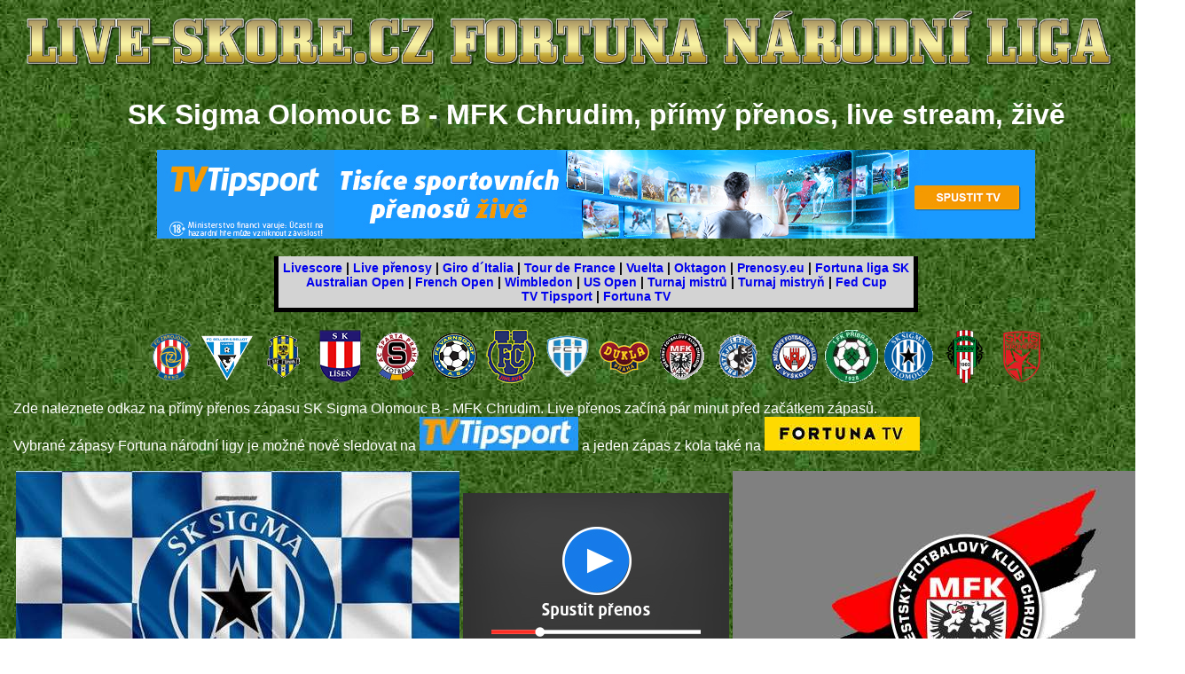

--- FILE ---
content_type: text/html; charset=windows-1250
request_url: http://fnliga.live-skore.cz/sk-sigma-olomouc-b/mfk-chrudim.php
body_size: 3223
content:
<!DOCTYPE html PUBLIC "-//W3C//DTD XHTML 1.0 Transitional//EN" "http://www.w3.org/TR/xhtml1/DTD/xhtml1-transitional.dtd">

<html xmlns="http://www.w3.org/1999/xhtml">
<head>
<title>SK Sigma Olomouc B - MFK Chrudim, přímý přenos, live stream, živě</title>
<meta http-equiv="Content-Type" content="text/html; charset=windows-1250" />
<meta http-equiv="Content-Language" content="CS" />
<meta http-equiv="PRAGMA" content="no-cache">
<meta name="description" content="SK Sigma Olomouc B - MFK Chrudim, přímý přenos, live stream, živě">
<meta name="keywords" content="SK, Sigma, Olomouc, B, MFK, Chrudim, přímý, přenos, live, stream, živě">
<meta name="robots" content="index,follow">
<meta name="author" content="Bejčák">
<meta name="reply-to" content="bejcak@seznam.cz">

</head>


<body style = "background-image: url('../pozadi-fotbal.jpg'); background-repeat: repeat; background-attachment: fixed; color: white; justify: center">
<center>

<span style="font-family: 'Helvetica', sans-serif;">

<a href="https://fnliga.live-skore.cz"><img src="https://fnliga.live-skore.cz/logo-fortuna-narodni-liga.png" width="100%" alt="Fortuna národní liga" border="0" title="Fortuna národní liga" /></a>


<table>
<tr>

<td width="15%"></td>

<td>
<center>
<H1>SK Sigma Olomouc B - MFK Chrudim, přímý přenos, live stream, živě</H1>

<div class="tipAd20469"></div><script src='https://ban.tipsport.cz/c/textA.php?pl=20469' type='text/javascript' language='javascript' async></script>

<BR />

<table>
<tr>
<td colspan="2" style="color: rgb(0, 0, 0); font-size: 14px; padding: 5px; border-width: 0px 5px 5px; border-style: none solid solid; border-color: -moz-use-text-color rgb(255, 255, 255) rgb(255, 255, 255);" id="menu" align="center" bgcolor="lightgray" height="26" valign="middle">
<B>
  <a href="https://live-skore.cz" style="text-decoration: none ; ">Livescore</a> |
  <a href="https://live-skore.cz/live-prenosy.php" style="text-decoration: none ; ">Live přenosy</a> |
  <a href="https://giro-d-italia.live-skore.cz" style="text-decoration: none ; ">Giro d´Italia</a> |
  <a href="https://tour-de-france.live-skore.cz" style="text-decoration: none ; ">Tour de France</a> |
  <a href="https://la-vuelta.live-skore.cz" style="text-decoration: none ; ">Vuelta</a> |
  <a href="https://live-skore.cz/oktagon.php" style="text-decoration: none ; ">Oktagon</a> |
  <a href="https://prenosy.eu" style="text-decoration: none ; ">Prenosy.eu</a> |
  <a href="https://prenosy.eu/fortuna-liga-sk.php" style="text-decoration: none ; ">Fortuna liga SK</a>
<BR>
  <a href="https://australian-open.live-skore.cz" style="text-decoration: none ; ">Australian Open</a> |
  <a href="https://french-open.live-skore.cz" style="text-decoration: none ; ">French Open</a> |
  <a href="https://wimbledon.live-skore.cz" style="text-decoration: none ; ">Wimbledon</a> |
  <a href="https://us-open.live-skore.cz" style="text-decoration: none ; ">US Open</a> |
  <a href="https://turnaj-mistru.live-skore.cz" style="text-decoration: none ; ">Turnaj mistrů</a> |
  <a href="https://turnaj-mistryn.live-skore.cz" style="text-decoration: none ; ">Turnaj mistryň</a> |
  <a href="https://fed-cup.live-skore.cz" style="text-decoration: none ; ">Fed Cup</a>
<BR>
  <a href="https://www.tipsport.cz/PartnerRedirectAction.do?pid=15021&sid=17617&bid=8653&tid=21&urlid=274" style="text-decoration: none ; ">TV Tipsport</a> |
  <a href="https://online.ifortuna.cz/page?key=ej0xMzg0NjU4MyZsPTEzODQ1NzgyJnA9OTU0NA%3D%3D" style="text-decoration: none ; ">Fortuna TV</a>
</B>
</td>
</tr>
</table>




<BR />

<a href="../fc-zbrojovka-brno/index.php" title="Live přenos ze zápasů FC Zbrojovka Brno" alt="FC Zbrojovka Brno live"><img src="../images/fc-zbrojovka-brno.png" /></a>
<a href="../fc-sellier-bellot-vlasim/index.php" title="Live přenos ze zápasů FC Sellier & Bellot Vlašim" alt="FC Sellier & Bellot Vlašim live"><img src="../images/fc-sellier-bellot-vlasim.png" /></a>
<a href="../sfc-opava/index.php" title="Live přenos ze zápasů SFC Opava" alt="SFC Opava live"><img src="../images/sfc-opava.png" /></a>
<a href="../sk-lisen/index.php" title="Live přenos ze zápasů SK Líšeň" alt="SK Líšeň live"><img src="../images/sk-lisen.png" /></a>
<a href="../ac-sparta-praha-b/index.php" title="Live přenos ze zápasů AC Sparta Praha B" alt="AC Sparta Praha B live"><img src="../images/ac-sparta-praha.png" /></a>
<a href="../fk-varnsdorf/index.php" title="Live přenos ze zápasů FK Varnsdorf" alt="FK Varnsdorf live"><img src="../images/fk-varnsdorf.png" /></a>
<a href="../fc-vysocina-jihlava/index.php" title="Live přenos ze zápasů FC Vysočina Jihlava" alt="FC Vysočina Jihlava live"><img src="../images/fc-vysocina-jihlava.png" /></a>
<a href="../fc-taborsko/index.php" title="Live přenos ze zápasů FC Silon Táborsko" alt="FC Silon Táborsko live"><img src="../images/fc-taborsko.png" /></a>
<a href="../fk-dukla-praha/index.php" title="Live přenos ze zápasů FK Dukla Praha" alt="FK Dukla Praha live"><img src="../images/fk-dukla-praha.png" /></a>
<a href="../mfk-chrudim/index.php" title="Live přenos ze zápasů MFK Chrudim" alt="MFK Chrudim live"><img src="../images/mfk-chrudim.png" /></a>
<a href="../1-sk-prostejov/index.php" title="Live přenos ze zápasů 1.SK Prostějov" alt="1.SK Prostějov live"><img src="../images/1-sk-prostejov.png" /></a>
<a href="../mfk-vyskov/index.php" title="Live přenos ze zápasů MFK Vyškov" alt="MFK Vyškov live"><img src="../images/mfk-vyskov.png" /></a>
<a href="../1-fk-pribram/index.php" title="Live přenos ze zápasů 1.FK Příbram" alt="1.FK Příbram live"><img src="../images/1-fk-pribram.png" /></a>
<a href="../sk-sigma-olomouc-b/index.php" title="Live přenos ze zápasů SK Sigma Olomouc B" alt="SK Sigma Olomouc B live"><img src="../images/sk-sigma-olomouc.png" /></a>
<a href="../fk-viktoria-zizkov/index.php" title="Live přenos ze zápasů FK Viktoria Žižkov" alt="FK Viktoria Žižkov live"><img src="../images/fk-viktoria-zizkov.png" /></a>
<a href="../sk-hs-kromeriz/index.php" title="Live přenos ze zápasů SK HS Kroměříž" alt="SK HS Kroměříž live"><img src="../images/sk-hs-kromeriz.png" /></a>

<BR />

<p style="text-align: justify">
Zde naleznete odkaz na přímý přenos zápasu SK Sigma Olomouc B - MFK Chrudim. Live přenos začíná pár minut před začátkem zápasů.
<BR />
Vybrané zápasy Fortuna národní ligy je možné nově sledovat na 
<a href="https://www.tipsport.cz/PartnerRedirectAction.do?pid=15021&sid=17617&bid=12243&tid=21&urlid=274" target="_blank"><img src="https://live-skore.cz/tv-tipsport-maly.jpg" ></a>
 a jeden zápas z kola také na 
<a href="https://online.ifortuna.cz/page?key=ej0xMzg0NjAwMyZsPTEzODQ1NzgyJnA9OTU0NA%3D%3D" target="_blank"><img src="https://live-skore.cz/fortuna-tv-maly.jpg" ></a>
</p>

<table>
<tr>
<td><img src="../images-fotbal/sk-sigma-olomouc.jpg" alt="SK Sigma Olomouc B" title="SK Sigma Olomouc B" /></td>
<td><!--
<a href="https://online.ifortuna.cz/page?key=ej0xMzg0NjAwMyZsPTEzODQ1NzgyJnA9OTU0NA%3D%3D">
 <img src="https://online.ifortuna.cz/loadDisplay?key=ej0xMzg0NjAwMyZsPTEzODQ1NzgyJnA9OTU0NA%3D%3D" width="250" height="250"/>
-->

<div class="tipAd21102"></div><script src='https://ban.tipsport.cz/c/textA.php?pl=21102' type='text/javascript' language='javascript' async></script></td>
<td><img src="../images-fotbal/mfk-chrudim.jpg" /></td>
</tr>
</table>

</center>
</td>

<td width="15%"></td>

</tr>
</table>

<p>
<small>
Upozorňujeme, že se sportovními přenosy nemáme nic společného. Na našem webu nic nevysíláme! Obsahy stránek mají pouze informační charakter a 
<br>
odkazujeme pouze na weby s oficiálními a legálními sportovními přenosy. Děkujeme za pochopení. Po otevření odkazu opouštíte web prenosy.eu
</small>
</p>

<BR />

<center>

<a href="https://online.ifortuna.cz/page?key=ej0xMzg0NjU4MyZsPTEzODQ1NzgyJnA9OTU0NA%3D%3D">
 <img src="https://online.ifortuna.cz/loadDisplay?key=ej0xMzg0NjU4MyZsPTEzODQ1NzgyJnA9OTU0NA%3D%3D" width="992" height="100"/>
</a>
<H2>Česká fotbalová Fortuna národní liga</H2>

<table>
<tr>
<td valign="top">

<table border="1" bgcolor="lightgrey">
<tr>
<td> <img src="../images/sk-sigma-olomouc.png" /> <img src="../images/fc-zbrojovka-brno.png"> </td>
<td> <strong><a href="fc-zbrojovka-brno.php" title="Live přenos zápasu SK Sigma Olomouc B - FC Zbrojovka Brno" >SK Sigma Olomouc B - FC Zbrojovka Brno</a></strong> </td>
<td> <img src="../images/sk-sigma-olomouc.png" /> <img src="../images/fc-sellier-bellot-vlasim.png"> </td>
<td> <strong><a href="fc-sellier-bellot-vlasim.php" title="Live přenos zápasu SK Sigma Olomouc B - FC Sellier & Bellot Vlašim" >SK Sigma Olomouc B - FC Sellier & Bellot Vlašim</a></strong> </td>
</tr>
<tr>
<td> <img src="../images/sk-sigma-olomouc.png" /> <img src="../images/sfc-opava.png"> </td>
<td> <strong><a href="sfc-opava.php" title="Live přenos zápasu SK Sigma Olomouc B - SFC Opava" >SK Sigma Olomouc B - SFC Opava</a></strong> </td>
<td> <img src="../images/sk-sigma-olomouc.png" /> <img src="../images/sk-lisen.png"> </td>
<td> <strong><a href="sk-lisen.php" title="Live přenos zápasu SK Sigma Olomouc B - SK Líšeň" >SK Sigma Olomouc B - SK Líšeň</a></strong> </td>
</tr>
<tr>
<td> <img src="../images/sk-sigma-olomouc.png" /> <img src="../images/ac-sparta-praha.png"> </td>
<td> <strong><a href="ac-sparta-praha-b.php" title="Live přenos zápasu SK Sigma Olomouc B - AC Sparta Praha B" >SK Sigma Olomouc B - AC Sparta Praha B</a></strong> </td>
<td> <img src="../images/sk-sigma-olomouc.png" /> <img src="../images/fk-varnsdorf.png"> </td>
<td> <strong><a href="fk-varnsdorf.php" title="Live přenos zápasu SK Sigma Olomouc B - FK Varnsdorf" >SK Sigma Olomouc B - FK Varnsdorf</a></strong> </td>
</tr>
<tr>
<td> <img src="../images/sk-sigma-olomouc.png" /> <img src="../images/fc-vysocina-jihlava.png"> </td>
<td> <strong><a href="fc-vysocina-jihlava.php" title="Live přenos zápasu SK Sigma Olomouc B - FC Vysočina Jihlava" >SK Sigma Olomouc B - FC Vysočina Jihlava</a></strong> </td>
<td> <img src="../images/sk-sigma-olomouc.png" /> <img src="../images/fc-taborsko.png"> </td>
<td> <strong><a href="fc-taborsko.php" title="Live přenos zápasu SK Sigma Olomouc B - FC Silon Táborsko" >SK Sigma Olomouc B - FC Silon Táborsko</a></strong> </td>
</tr>
<tr>
<td> <img src="../images/sk-sigma-olomouc.png" /> <img src="../images/fk-dukla-praha.png"> </td>
<td> <strong><a href="fk-dukla-praha.php" title="Live přenos zápasu SK Sigma Olomouc B - FK Dukla Praha" >SK Sigma Olomouc B - FK Dukla Praha</a></strong> </td>
<td> <img src="../images/sk-sigma-olomouc.png" /> <img src="../images/mfk-chrudim.png"> </td>
<td> <strong><a href="mfk-chrudim.php" title="Live přenos zápasu SK Sigma Olomouc B - MFK Chrudim" >SK Sigma Olomouc B - MFK Chrudim</a></strong> </td>
</tr>
<tr>
<td> <img src="../images/sk-sigma-olomouc.png" /> <img src="../images/1-sk-prostejov.png"> </td>
<td> <strong><a href="1-sk-prostejov.php" title="Live přenos zápasu SK Sigma Olomouc B - 1.SK Prostějov" >SK Sigma Olomouc B - 1.SK Prostějov</a></strong> </td>
<td> <img src="../images/sk-sigma-olomouc.png" /> <img src="../images/mfk-vyskov.png"> </td>
<td> <strong><a href="mfk-vyskov.php" title="Live přenos zápasu SK Sigma Olomouc B - MFK Vyškov" >SK Sigma Olomouc B - MFK Vyškov</a></strong> </td>
</tr>
<tr>
<td> <img src="../images/sk-sigma-olomouc.png" /> <img src="../images/1-fk-pribram.png"> </td>
<td> <strong><a href="1-fk-pribram.php" title="Live přenos zápasu SK Sigma Olomouc B - 1.FK Příbram" >SK Sigma Olomouc B - 1.FK Příbram</a></strong> </td>
<td> <img src="../images/sk-sigma-olomouc.png" /> <img src="../images/fk-viktoria-zizkov.png"> </td>
<td> <strong><a href="fk-viktoria-zizkov.php" title="Live přenos zápasu SK Sigma Olomouc B - FK Viktoria Žižkov" >SK Sigma Olomouc B - FK Viktoria Žižkov</a></strong> </td>
</tr>
<tr>
<td> <img src="../images/sk-sigma-olomouc.png" /> <img src="../images/sk-sigma-olomouc.png"> </td>
<td> <strong><a href="sk-sigma-olomouc-b.php" title="Live přenos zápasu SK Sigma Olomouc B - SK Sigma Olomouc B" >SK Sigma Olomouc B - SK Sigma Olomouc B</a></strong> </td>
<td> <img src="../images/sk-sigma-olomouc.png" /> <img src="../images/sk-hs-kromeriz.png"> </td>
<td> <strong><a href="sk-hs-kromeriz.php" title="Live přenos zápasu SK Sigma Olomouc B - SK HS Kroměříž" >SK Sigma Olomouc B - SK HS Kroměříž</a></strong> </td>
</tr>
</table>

</td>

<td valign="top">
<div class="tipRot8"></div><script src="https://ban.tipsport.cz/c/rotateA.php?id=8&pid=15021&sid=17617" type="text/javascript" language="javascript" async></script>
</td>

</tr>
</table>

<BR>
<BR>

<!-- Kontextová reklama Sklik -->
<div id="sklikReklama_54462"></div>
<script type="text/javascript">
    var sklikData = { elm: "sklikReklama_54462", zoneId: 54462, w: 728, h: 90 };
</script>
<script type="text/javascript" src="https://c.imedia.cz/js/script.js"></script>

<H2>Livescore - fotbal</H2>

<table>
<tr>
<td></td>
<td width="950">
<strong>Fotbalové livescore naleznete na stránce <a href="https://live-skore.cz/fotbal.php" >https://live-skore.cz/fotbal.php</a>.</strong></td>
<td></td>
</tr>
</table>

<BR />

<!-- Kontextová reklama Sklik -->
<div id="sklikReklama_54464"></div>
<script type="text/javascript">
    var sklikData = { elm: "sklikReklama_54464", zoneId: 54464, w: 728, h: 90 };
</script>
<script type="text/javascript" src="https://c.imedia.cz/js/script.js"></script>

<BR />
<BR />

<BR>
<BR>

<a href="https://www.toplist.cz/"><script language="JavaScript" type="text/javascript">
<!--
document.write('<img src="https://toplist.cz/dot.asp?id=1814296&http='+escape(document.referrer)+'&t='+escape(document.title)+
'" width="1" height="1" border=0 alt="TOPlist" />');
//--></script><noscript><img src="https://toplist.cz/dot.asp?id=1814296" border="0"
alt="TOPlist" width="1" height="1" /></noscript></a> 

<img src="https://toplist.eu/dot.asp?id=206338" border="0" alt="TOPlist" width="1" height="1"/>

<img src="https://toplist.sk/dot.asp?id=1274304" border="0" alt="TOPlist" width="1" height="1"/>


</center>

</body>

</html>


--- FILE ---
content_type: text/html; charset=UTF-8
request_url: https://ban.tipsport.cz/c/rotateA.php?id=8&pid=15021&sid=17617
body_size: 454
content:
(function() {
  var htmlkod = '<a href="https://www.tipsport.cz/PartnerRedirectAction.do?pid=15021&sid=17617&bid=48763&tid=11764&urlid=15656&rid=8" target="_blank"><img src="https://ban.tipsport.cz/b/48763.jpg" alt="" title="" width="300" height="600" border="0"/></a><img src="https://ban.tipsport.cz/c/1x1.php?pid=15021&sid=17617&bid=48763&tid=11764&urlid=15656&rid=8" alt="" title=""/>';
  htmlkod = htmlkod.toString();

  var elements = document.getElementsByClassName('tipRot8');
  for(var i = 0; i < elements.length; i++) {
    elements[i].innerHTML = htmlkod;
  }
  var ad = document.getElementById('tipRot8');
  if(ad) {
    ad.innerHTML = htmlkod;
  }
})()


--- FILE ---
content_type: text/javascript;charset=UTF-8
request_url: https://ban.tipsport.cz/c/textA.php?pl=20469
body_size: 336
content:
(function() {
  var htmlkod = '<a href="https://www.tipsport.cz/PartnerRedirectAction.do?pid=15021&sid=17617&bid=12245&tid=21&urlid=274" target="_blank"><img src="https://ban.tipsport.cz/b/12245.jpg" alt="" title="" width="990" height="100" border="0"/></a>';
  htmlkod = htmlkod.toString();

  var elements = document.getElementsByClassName('tipAd20469');
  for(var i = 0; i < elements.length; i++) {
    elements[i].innerHTML = htmlkod;
  }
  var ad = document.getElementById('tipAd20469');
  if(ad) {
    ad.innerHTML = htmlkod;
  }
})()